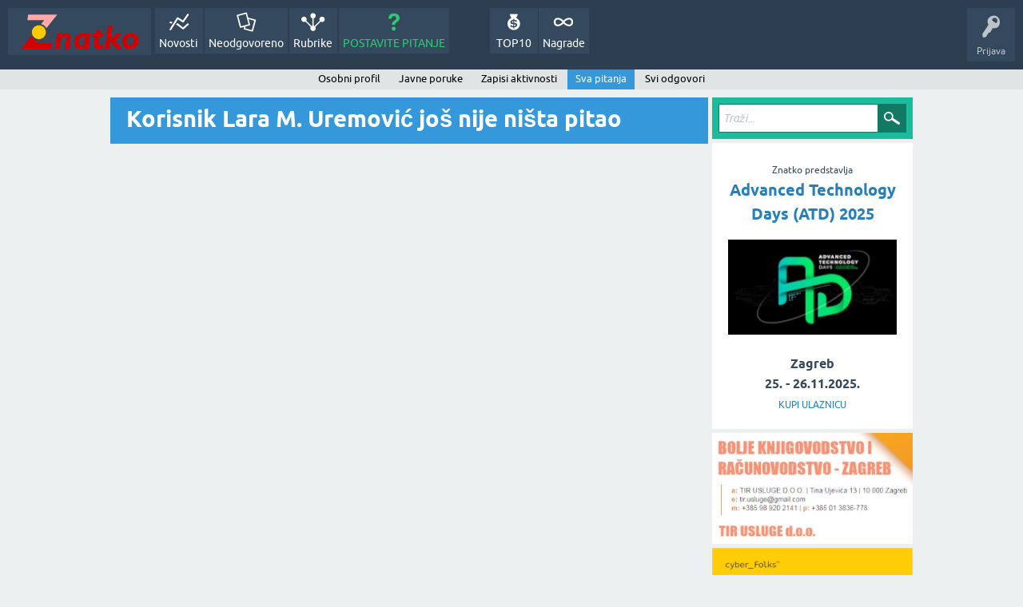

--- FILE ---
content_type: text/html; charset=utf-8
request_url: https://znatko.com/user/laramu/questions
body_size: 4074
content:
<!DOCTYPE html>
<html lang="hr">
<head>
<meta charset="utf-8">
<title>Korisnik Lara M. Uremović još nije ništa pitao @ Znatko</title>
<meta name="viewport" content="width=device-width, initial-scale=1">
<link rel="preload" as="font" type="font/woff2" crossorigin="anonymous" href="../../qa-theme/SnowFlatNew/fonts/ubuntu-regular.woff2">
<link rel="preload" as="font" type="font/woff2" crossorigin="anonymous" href="../../qa-theme/SnowFlatNew/fonts/ubuntu-bold.woff2">
<link rel="preload" as="font" type="font/woff2" crossorigin="anonymous" href="../../qa-theme/SnowFlatNew/fonts/ubuntu-italic.woff2">
<link rel="preload" as="font" type="font/woff2" crossorigin="anonymous" href="../../qa-theme/SnowFlatNew/fonts/ubuntu-bold-italic.woff2">
<style>
@font-face {
 font-family: 'Ubuntu'; font-weight: normal; font-style: normal;
 src: local('Ubuntu'),
  url('../../qa-theme/SnowFlatNew/fonts/ubuntu-regular.woff2') format('woff2'), url('../../qa-theme/SnowFlatNew/fonts/ubuntu-regular.woff') format('woff');
 font-display: swap;
}
@font-face {
 font-family: 'Ubuntu'; font-weight: bold; font-style: normal;
 src: local('Ubuntu Bold'), local('Ubuntu-Bold'),
  url('../../qa-theme/SnowFlatNew/fonts/ubuntu-bold.woff2') format('woff2'), url('../../qa-theme/SnowFlatNew/fonts/ubuntu-bold.woff') format('woff');
 font-display: swap;
}
@font-face {
 font-family: 'Ubuntu'; font-weight: normal; font-style: italic;
 src: local('Ubuntu Italic'), local('Ubuntu-Italic'),
  url('../../qa-theme/SnowFlatNew/fonts/ubuntu-italic.woff2') format('woff2'), url('../../qa-theme/SnowFlatNew/fonts/ubuntu-italic.woff') format('woff');
 font-display: swap;
}
@font-face {
 font-family: 'Ubuntu'; font-weight: bold; font-style: italic;
 src: local('Ubuntu Bold Italic'), local('Ubuntu-BoldItalic'),
  url('../../qa-theme/SnowFlatNew/fonts/ubuntu-bold-italic.woff2') format('woff2'), url('../../qa-theme/SnowFlatNew/fonts/ubuntu-bold-italic.woff') format('woff');
 font-display: swap;
}
</style>
<link rel="stylesheet" href="../../qa-theme/SnowFlatNew/qa-styles.css?1.8.6.f">
<style>
.qa-nav-user { margin: 0 !important; }
@media (max-width: 979px) {
 body.qa-template-user.fixed, body[class*="qa-template-user-"].fixed { padding-top: 118px !important; }
 body.qa-template-users.fixed { padding-top: 95px !important; }
}
@media (min-width: 980px) {
 body.qa-template-users.fixed { padding-top: 105px !important;}
}
</style>
<link rel="canonical" href="https://znatko.com/user/laramu/questions">
<link rel="search" type="application/opensearchdescription+xml" title="Znatko" href="../../opensearch.xml">
<link rel="shortcut icon" href="/qa-img/favicon.ico">
<link rel="apple-touch-icon" sizes="120x120" href="/qa-img/apple-touch-icon-120x120-precomposed.png">
<link rel="apple-touch-icon" sizes="152x152" href="/qa-img/apple-touch-icon-152x152-precomposed.png">
<meta name="theme-color" content="#2c3e50">
<meta name="alexaVerifyID" content="pysfpIrblFgfgZwKzvaLeFRZtWg">
<meta name="yandex-verification" content="fb5290c63eea37d4">
<script type="application/ld+json">
{
	"@context": "https://schema.org",
	"@type": "WebSite",
	"url": "https://znatko.com/",
	"potentialAction": {
		"@type": "SearchAction",
		"target": "https://znatko.com/search?q={search_term_string}",
		"query-input": "required name=search_term_string"
	}
}
</script>
<style>
div.intervju {
 text-align:center;
}
img.intervju {
 padding:0px;border:1px solid; width:200px; height:200px;
}
div#vijesti {
 text-align:center;
 background-image: url(/user/desk/img/200x200.webp);
 background-color: rgba(255,255,255,0.7);
 background-blend-mode: lighten;
 background-size: cover;
 background-position: center center;
 background-repeat: no-repeat; 
}
</style>
<script>
var qa_root = '..\/..\/';
var qa_request = 'user\/laramu\/questions';
</script>
<script defer src="../../qa-content/jquery-3.5.1.min.js"></script>
<script defer src="../../qa-content/qa-global.js?1.8.6"></script>
<script defer src="../../qa-theme/SnowFlatNew/js/snow-core.js?1.8.6.f"></script>
<script>var showAds = true;</script>
<script async src="../../qa-plugin/znatko//znatko.js?2.33"></script>
<link rel="preload" as="style" href="../../qa-plugin/q2a-embed-master/embed_layer.css?1.1" type="text/css" media="screen" >
<link rel="stylesheet" href="../../qa-plugin/q2a-embed-master/embed_layer.css?1.1" type="text/css" media="screen" >

<style>
div.q2am-advert{
    width:100%;
    text-align:center;
}
div.q2am-advert img{
    max-width:100%;
    height:auto;
}
.qa-main h1:first-of-type{
    margin-bottom: 5px
}
.q2am-page-advert{
    margin-bottom: 5px
}
.q2am-page-advert img{
    max-width: 100%;
    height: auto;
}
</style>
        
</head>
<body
class="qa-template-user-questions qa-theme-snowflat qa-body-js-off"
>
<script>
var b = document.getElementsByTagName('body')[0];
b.className = b.className.replace('qa-body-js-off', 'qa-body-js-on');
</script>
<div id="qam-topbar" class="clearfix">
<div class="qam-main-nav-wrapper clearfix">
<div class="sb-toggle-left qam-menu-toggle"><i class="icon-th-list"></i></div>
<div class="qam-account-items-wrapper">
<div id="qam-account-toggle" class="qam-logged-out">
<i class="icon-key qam-auth-key"></i>
<div class="qam-account-handle">Prijava</div>
</div>
<div class="qam-account-items clearfix">
<form action="../../login?to=user%2Flaramu%2Fquestions" method="post">
<input type="text" name="emailhandle" dir="auto" placeholder="E-mail ili korisničko ime">
<input type="password" name="password" dir="auto" placeholder="Lozinka">
<div><input type="checkbox" name="remember" id="qam-rememberme" value="1">
<label for="qam-rememberme">Zapamti me</label></div>
<input type="hidden" name="code" value="0-1763674641-a5b8c24576b562558cbb06adace56a66cc6c4cfe">
<input type="submit" value="Prijava" class="qa-form-tall-button qa-form-tall-button-login" name="dologin">
</form>
<div class="qa-nav-user">
<ul class="qa-nav-user-list">
<li class="qa-nav-user-item qa-nav-user-register">
<a href="../../register?to=user%2Flaramu%2Fquestions" class="qa-nav-user-link">Registracija</a>
</li>
</ul>
<div class="qa-nav-user-clear">
</div>
</div>
</div> <!-- END qam-account-items -->
</div> <!-- END qam-account-items-wrapper -->
<div class="qa-logo">
<a href="../../" class="qa-logo-link" title="Znatko"><img src="../../qa-img/Znatko-logo.svg" width="150" height="49" alt="Znatko"></a>
</div>
<div class="qa-nav-main">
<ul class="qa-nav-main-list">
<li class="qa-nav-main-item qa-nav-main-activity">
<a href="../../novosti" class="qa-nav-main-link">Novosti</a>
</li>
<li class="qa-nav-main-item qa-nav-main-unanswered">
<a href="../../neodgovoreno" class="qa-nav-main-link">Neodgovoreno</a>
</li>
<li class="qa-nav-main-item qa-nav-main-categories">
<a href="../../rubrike" class="qa-nav-main-link">Rubrike</a>
</li>
<li class="qa-nav-main-item qa-nav-main-ask">
<a href="../../pitanje" class="qa-nav-main-link">POSTAVITE PITANJE</a>
</li>
<li class="qa-nav-main-item-opp qa-nav-main-nagrade">
<a href="../../nagrade" class="qa-nav-main-link">Nagrade</a>
</li>
<li class="qa-nav-main-item-opp qa-nav-main-custom-9">
<a href="../../top10" class="qa-nav-main-link">TOP10</a>
</li>
</ul>
<div class="qa-nav-main-clear">
</div>
</div>
</div> <!-- END qam-main-nav-wrapper -->
<div class="qa-nav-sub">
<ul class="qa-nav-sub-list">
<li class="qa-nav-sub-item qa-nav-sub-profile">
<a href="../../user/laramu" class="qa-nav-sub-link">Osobni profil</a>
</li>
<li class="qa-nav-sub-item qa-nav-sub-wall">
<a href="../../user/laramu/wall" class="qa-nav-sub-link">Javne poruke</a>
</li>
<li class="qa-nav-sub-item qa-nav-sub-activity">
<a href="../../user/laramu/activity" class="qa-nav-sub-link">Zapisi aktivnosti</a>
</li>
<li class="qa-nav-sub-item qa-nav-sub-questions">
<a href="../../user/laramu/questions" class="qa-nav-sub-link qa-nav-sub-selected">Sva pitanja</a>
</li>
<li class="qa-nav-sub-item qa-nav-sub-answers">
<a href="../../user/laramu/answers" class="qa-nav-sub-link">Svi odgovori</a>
</li>
</ul>
<div class="qa-nav-sub-clear">
</div>
</div>
</div> <!-- END qam-topbar -->
<div class="qam-ask-search-box"><div class="qam-ask-mobile"><a href="../../pitanje" class="turquoise">POSTAVITE PITANJE</a></div><div class="qam-search-mobile turquoise" id="qam-search-mobile"></div></div>
<div class="qam-search turquoise the-top" id="the-top-search">
<div class="qa-search">
<form method="get" action="../../search">
<input type="text" placeholder="Traži..." name="q" value="" class="qa-search-field">
<input type="submit" value="Traži" class="qa-search-button">
</form>
</div>
</div>
<div class="qa-body-wrapper">
<div class="qa-main-wrapper">
<div class="qa-main">
<div class="qa-main-heading">
<h1>
Korisnik Lara M. Uremović još nije ništa pitao
</h1>
</div>
<div class="qa-widgets-main qa-widgets-main-high">
<div class="qa-widget-main qa-widget-main-high">
</div>
</div>
<div class="qa-part-q-list">
<form method="post" action="../../user/laramu/questions">
<DIV CLASS="qa-q-list">
</DIV> <!-- END qa-q-list -->
<div class="qa-q-list-form">
<input name="code" type="hidden" value="0-1763674641-a61ac916c9eed563975a1b9bfc19c9bdcb952f82">
</div>
</form>
</div>
</div> <!-- END qa-main -->
<div id="qam-sidepanel-toggle"><i class="icon-left-open-big"></i></div>
<div class="qa-sidepanel" id="qam-sidepanel-mobile">
<div class="qam-search turquoise ">
<div class="qa-search">
<form method="get" action="../../search">
<input type="text" placeholder="Traži..." name="q" value="" class="qa-search-field">
<input type="submit" value="Traži" class="qa-search-button">
</form>
</div>
</div>
<!--<div class="qa-widget-side" style="background-color:#fda9a9;text-align:center;"><div class="qa-widget-side">
<br /><h2>&#127876; &#127873 &#127876;<br /><strong>SRETAN BOŽIĆ I 2025. GODINA</strong></h2>
<h2>&#127874;&#127881;</h2> Znatko je u prosincu 2024. napunio <strong><a href="https://znatko.com/9428/kada-je-tocno-znatkov-rodendan">svojih  11 godina</a></strong>  postojanja!
</div></div> -->

<div class="qa-widget-side" style="text-align:center;">
<small>Znatko predstavlja</small><br>
<a href="https://znatko.com/55956/koje-teme-pokriva-20-advanced-technology-days-2025">
<h2 class="xblink"> Advanced Technology Days (ATD) 2025</h2>
<img src="/qa-img/reklama/ATD19_logo.webp" width="250" alt="">
</a><br>
<br>
<b class="xblink">Zagreb<br>25. - 26.11.2025.</b>
<br>
<a href="https://www.advtechdays.com/en/registration-fees/" target="_blank" rel="nofollow"><small>KUPI ULAZNICU</small></a>
</div>

<!--
<div class="qa-widget-side" style="text-align:center;">
<small>Znatko predstavlja</small><br>
<a href="https://znatko.com/53974/koja-je-tema-konferencije-superprodavac-2025">
<h2 class="xblink">SUPERPRODAVAČ 2025</h2>
<img src="/qa-img/logo/superprodavač_logo_mali.webp" width="250" alt="">
</a><br>
<small>Prvo klikni pa reci „hop“<br />Kako prodavati u neizvjesnom svijetu?</small>
<br><br>
<b class="xblink">Zagreb<br>23. i 24.10.2025.</b>
<br>
<a href="https://znatko.com/53978/kako-kupiti-kartu-za-konferenciju-superprodavac-2025"><small>KUPI ULAZNICU</small></a>
</div>
-->

<!-- Reklama 300x -->
<a href="https://znatko.com/user/tir-usluge" target="_blank" aria-label="TIR USLUGE d.o.o.">
<img src="/qa-img/reklama/tir-usluge-zagreb-banner-300x.webp" width="300" height="166" alt="" border="0" style="padding-bottom: 5px;" />
</a>

<a href="https://cyberfolks.hr/wordpress-hosting/" target="_blank" aria-label="cyber_Folks" rel="nofollow">
<img src="/qa-img/reklama/cyber_Folks_banner_300x.webp" width="300" height="157" alt="" border="0" style="padding-bottom: 5px;" />
</a>

<!-- <a href="https://www.jdoqocy.com/click-101027465-15445680" target="_blank" rel="nofollow">
<img src="https://www.awltovhc.com/image-101027465-15445680" width="300" height="250" alt="" border="0" style="padding-bottom: 5px;" /></a>-->

<script>
function blink_text() {
    $('.blink').fadeOut(500);
    $('.blink').fadeIn(500);
}
setInterval(blink_text, 2000);
</script>

<div class="qa-widget-side" id="vijesti">
<h2>Medijska platforma Znatko</h2>
<h3><a href="/user/desk/answers">NAJNOVIJE VIJESTI</a></h3>
<small><a href="/user/desk/wall">Impressum</a> | <a href="/user/desk/wall">Znatkova redakcija</a></small>
</div>

<div class="qa-widget-side" style="text-align:center;">

<div style="font-size:9px;">[ <a href="https://cse.google.com/cse?cx=c5590a591a26ec33a">Pretraživanje Znatka</a> ]</div>

</div>
<div class="qa-widgets-side qa-widgets-side-bottom">
<div class="qa-widget-side qa-widget-side-bottom">
<div class="qa-activity-count">
<p class="qa-activity-count-item">
<span class="qa-activity-count-data">16.9k</span> pitanja
</p>
<p class="qa-activity-count-item">
<span class="qa-activity-count-data">26.8k</span> odgovora
</p>
<p class="qa-activity-count-item">
<span class="qa-activity-count-data">10.6k</span> komentara
</p>
<p class="qa-activity-count-item">
<span class="qa-activity-count-data">1.8k</span> korisnika
</p>
</div>
</div>
</div>
</div> <!-- qa-sidepanel -->
</div> <!-- END main-wrapper -->
</div> <!-- END body-wrapper -->
<div class="qam-footer-box">
<div class="qam-footer-row">
</div> <!-- END qam-footer-row -->
<div class="qa-footer">
<div class="qa-nav-footer">
<ul class="qa-nav-footer-list">
<li class="qa-nav-footer-item qa-nav-footer-znatko">
<a href="../../znatko" class="qa-nav-footer-link">Znatko</a>
</li>
<li class="qa-nav-footer-item qa-nav-footer-intervjui">
<a href="../../intervjui" class="qa-nav-footer-link">Intervjui</a>
</li>
<li class="qa-nav-footer-item qa-nav-footer-marketing">
<a href="../../marketing" class="qa-nav-footer-link">Marketing</a>
</li>
<li class="qa-nav-footer-item qa-nav-footer-reference">
<a href="../../reference" class="qa-nav-footer-link">Reference</a>
</li>
<li class="qa-nav-footer-item qa-nav-footer-bodovi">
<a href="../../bodovi" class="qa-nav-footer-link">Bodovi</a>
</li>
<li class="qa-nav-footer-item qa-nav-footer-uvjeti-uporabe">
<a href="../../uvjeti-uporabe" class="qa-nav-footer-link">Uvjeti uporabe</a>
</li>
<li class="qa-nav-footer-item qa-nav-footer-gdpr">
<a href="../../gdpr" class="qa-nav-footer-link">GDPR</a>
</li>
<li class="qa-nav-footer-item qa-nav-footer-custom-2">
<a href="../../sitemap.xml" class="qa-nav-footer-link">Sitemap</a>
</li>
</ul>
<div class="qa-nav-footer-clear">
</div>
</div>
<!-- (c) 2025 Znatko d.o.o. -->
<div class="qa-attribution">
Copyright © 2013 - 2025 Znatko d.o.o. Sva prava pridržana.
</div>
<div class="qa-footer-clear">
</div>
</div> <!-- END qa-footer -->
</div> <!-- END qam-footer-box -->
<div style="position:absolute;overflow:hidden;clip:rect(0 0 0 0);height:0;width:0;margin:0;padding:0;border:0;">
<span id="qa-waiting-template" class="qa-waiting">...</span>
</div>
</body>
</html>
